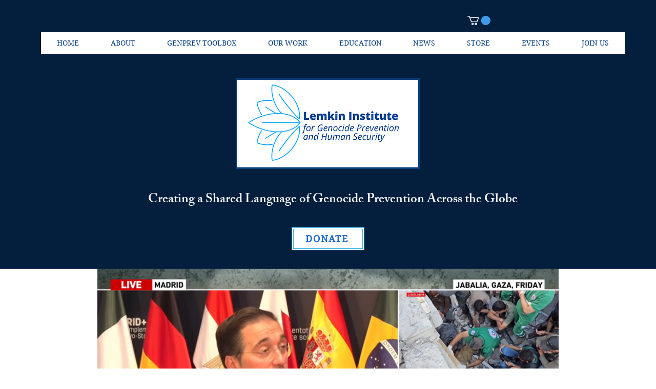

--- FILE ---
content_type: text/css; charset=utf-8
request_url: https://www.lemkininstitute.com/_serverless/pro-gallery-css-v4-server/layoutCss?ver=2&id=pro-blog&items=0_1914_1023&container=525.34375_900_773_720&options=gallerySizeType:px%7CgallerySizePx:1000%7CimageMargin:32%7CisRTL:false%7CgalleryLayout:2%7CtitlePlacement:SHOW_BELOW%7CcubeRatio:1.7777777777777777%7CisVertical:true%7CtextBoxHeight:222
body_size: -235
content:
#pro-gallery-pro-blog [data-hook="item-container"][data-idx="0"].gallery-item-container{opacity: 1 !important;display: block !important;transition: opacity .2s ease !important;top: 0px !important;left: 0px !important;right: auto !important;height: 728px !important;width: 900px !important;} #pro-gallery-pro-blog [data-hook="item-container"][data-idx="0"] .gallery-item-common-info-outer{height: 222px !important;} #pro-gallery-pro-blog [data-hook="item-container"][data-idx="0"] .gallery-item-common-info{height: 222px !important;width: 100% !important;} #pro-gallery-pro-blog [data-hook="item-container"][data-idx="0"] .gallery-item-wrapper{width: 900px !important;height: 506px !important;margin: 0 !important;} #pro-gallery-pro-blog [data-hook="item-container"][data-idx="0"] .gallery-item-content{width: 900px !important;height: 506px !important;margin: 0px 0px !important;opacity: 1 !important;} #pro-gallery-pro-blog [data-hook="item-container"][data-idx="0"] .gallery-item-hover{width: 900px !important;height: 506px !important;opacity: 1 !important;} #pro-gallery-pro-blog [data-hook="item-container"][data-idx="0"] .item-hover-flex-container{width: 900px !important;height: 506px !important;margin: 0px 0px !important;opacity: 1 !important;} #pro-gallery-pro-blog [data-hook="item-container"][data-idx="0"] .gallery-item-wrapper img{width: 100% !important;height: 100% !important;opacity: 1 !important;} #pro-gallery-pro-blog .pro-gallery-prerender{height:728.25px !important;}#pro-gallery-pro-blog {height:728.25px !important; width:900px !important;}#pro-gallery-pro-blog .pro-gallery-margin-container {height:728.25px !important;}#pro-gallery-pro-blog .pro-gallery {height:728.25px !important; width:900px !important;}#pro-gallery-pro-blog .pro-gallery-parent-container {height:728.25px !important; width:932px !important;}